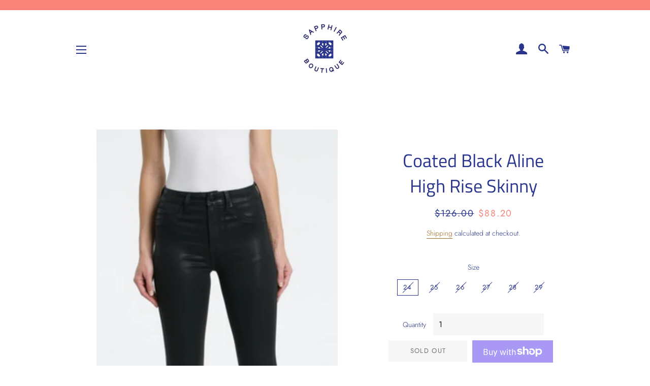

--- FILE ---
content_type: text/html; charset=utf-8
request_url: https://sapphireboutiquecharleston.com/products/coated-black-aline-high-rise-skinny
body_size: 17377
content:
<!doctype html>
<html class="no-js" lang="en">
<head>

  <!-- Basic page needs ================================================== -->
  <meta charset="utf-8">
  <meta http-equiv="X-UA-Compatible" content="IE=edge,chrome=1">

  
    <link rel="shortcut icon" href="//sapphireboutiquecharleston.com/cdn/shop/files/Sapphire_logo_32x32.JPG?v=1615923776" type="image/png" />
  

  <!-- Title and description ================================================== -->
  <title>
  Coated Black Aline High Rise Skinny &ndash; Sapphire Boutique
  </title>

  
  <meta name="description" content="The Aline is a high rise skinny jean. This style in Coated Black is a coated denim. Rise: 10 1/2&quot; |  Inseam: 27 1/2&quot;All measurements taken from a size 26 68% Cotton / 11% Rayon / 18% Polyester / 3% SpandexWash cold">
  

  <!-- Helpers ================================================== -->
  <!-- /snippets/social-meta-tags.liquid -->




<meta property="og:site_name" content="Sapphire Boutique">
<meta property="og:url" content="https://sapphireboutiquecharleston.com/products/coated-black-aline-high-rise-skinny">
<meta property="og:title" content="Coated Black Aline High Rise Skinny">
<meta property="og:type" content="product">
<meta property="og:description" content="The Aline is a high rise skinny jean. This style in Coated Black is a coated denim. Rise: 10 1/2&quot; |  Inseam: 27 1/2&quot;All measurements taken from a size 26 68% Cotton / 11% Rayon / 18% Polyester / 3% SpandexWash cold">

  <meta property="og:price:amount" content="88.20">
  <meta property="og:price:currency" content="USD">

<meta property="og:image" content="http://sapphireboutiquecharleston.com/cdn/shop/products/ScreenShot2020-09-14at3.21.25PM_1200x1200.png?v=1600111489"><meta property="og:image" content="http://sapphireboutiquecharleston.com/cdn/shop/products/ScreenShot2020-09-14at3.21.33PM_1200x1200.png?v=1600111490"><meta property="og:image" content="http://sapphireboutiquecharleston.com/cdn/shop/products/ScreenShot2020-09-14at3.21.42PM_1200x1200.png?v=1600111490">
<meta property="og:image:secure_url" content="https://sapphireboutiquecharleston.com/cdn/shop/products/ScreenShot2020-09-14at3.21.25PM_1200x1200.png?v=1600111489"><meta property="og:image:secure_url" content="https://sapphireboutiquecharleston.com/cdn/shop/products/ScreenShot2020-09-14at3.21.33PM_1200x1200.png?v=1600111490"><meta property="og:image:secure_url" content="https://sapphireboutiquecharleston.com/cdn/shop/products/ScreenShot2020-09-14at3.21.42PM_1200x1200.png?v=1600111490">


<meta name="twitter:card" content="summary_large_image">
<meta name="twitter:title" content="Coated Black Aline High Rise Skinny">
<meta name="twitter:description" content="The Aline is a high rise skinny jean. This style in Coated Black is a coated denim. Rise: 10 1/2&quot; |  Inseam: 27 1/2&quot;All measurements taken from a size 26 68% Cotton / 11% Rayon / 18% Polyester / 3% SpandexWash cold">

  <link rel="canonical" href="https://sapphireboutiquecharleston.com/products/coated-black-aline-high-rise-skinny">
  <meta name="viewport" content="width=device-width,initial-scale=1,shrink-to-fit=no">
  <meta name="theme-color" content="#f88379">

  <!-- CSS ================================================== -->
  <link href="//sapphireboutiquecharleston.com/cdn/shop/t/4/assets/timber.scss.css?v=51845083580850055071768591062" rel="stylesheet" type="text/css" media="all" />
  <link href="//sapphireboutiquecharleston.com/cdn/shop/t/4/assets/theme.scss.css?v=11836169385345101961768591062" rel="stylesheet" type="text/css" media="all" />

  <!-- Sections ================================================== -->
  <script>
    window.theme = window.theme || {};
    theme.strings = {
      zoomClose: "Close (Esc)",
      zoomPrev: "Previous (Left arrow key)",
      zoomNext: "Next (Right arrow key)",
      moneyFormat: "${{amount}}",
      addressError: "Error looking up that address",
      addressNoResults: "No results for that address",
      addressQueryLimit: "You have exceeded the Google API usage limit. Consider upgrading to a \u003ca href=\"https:\/\/developers.google.com\/maps\/premium\/usage-limits\"\u003ePremium Plan\u003c\/a\u003e.",
      authError: "There was a problem authenticating your Google Maps account.",
      cartEmpty: "Your cart is currently empty.",
      cartCookie: "Enable cookies to use the shopping cart",
      cartSavings: "You're saving [savings]",
      productSlideLabel: "Slide [slide_number] of [slide_max]."
    };
    theme.settings = {
      cartType: "page",
      gridType: null
    };
  </script>

  <script src="//sapphireboutiquecharleston.com/cdn/shop/t/4/assets/jquery-2.2.3.min.js?v=58211863146907186831613674200" type="text/javascript"></script>

  <script src="//sapphireboutiquecharleston.com/cdn/shop/t/4/assets/lazysizes.min.js?v=155223123402716617051613674200" async="async"></script>

  <script src="//sapphireboutiquecharleston.com/cdn/shop/t/4/assets/theme.js?v=36273915776091452291613674213" defer="defer"></script>

  <!-- Header hook for plugins ================================================== -->
  <script>window.performance && window.performance.mark && window.performance.mark('shopify.content_for_header.start');</script><meta id="shopify-digital-wallet" name="shopify-digital-wallet" content="/1621327907/digital_wallets/dialog">
<meta name="shopify-checkout-api-token" content="06630f27bb33c8a10c5bac80e6301771">
<meta id="in-context-paypal-metadata" data-shop-id="1621327907" data-venmo-supported="true" data-environment="production" data-locale="en_US" data-paypal-v4="true" data-currency="USD">
<link rel="alternate" type="application/json+oembed" href="https://sapphireboutiquecharleston.com/products/coated-black-aline-high-rise-skinny.oembed">
<script async="async" src="/checkouts/internal/preloads.js?locale=en-US"></script>
<link rel="preconnect" href="https://shop.app" crossorigin="anonymous">
<script async="async" src="https://shop.app/checkouts/internal/preloads.js?locale=en-US&shop_id=1621327907" crossorigin="anonymous"></script>
<script id="shopify-features" type="application/json">{"accessToken":"06630f27bb33c8a10c5bac80e6301771","betas":["rich-media-storefront-analytics"],"domain":"sapphireboutiquecharleston.com","predictiveSearch":true,"shopId":1621327907,"locale":"en"}</script>
<script>var Shopify = Shopify || {};
Shopify.shop = "sapphire-boutique1.myshopify.com";
Shopify.locale = "en";
Shopify.currency = {"active":"USD","rate":"1.0"};
Shopify.country = "US";
Shopify.theme = {"name":"Brooklyn","id":119864131767,"schema_name":"Brooklyn","schema_version":"17.2.4","theme_store_id":730,"role":"main"};
Shopify.theme.handle = "null";
Shopify.theme.style = {"id":null,"handle":null};
Shopify.cdnHost = "sapphireboutiquecharleston.com/cdn";
Shopify.routes = Shopify.routes || {};
Shopify.routes.root = "/";</script>
<script type="module">!function(o){(o.Shopify=o.Shopify||{}).modules=!0}(window);</script>
<script>!function(o){function n(){var o=[];function n(){o.push(Array.prototype.slice.apply(arguments))}return n.q=o,n}var t=o.Shopify=o.Shopify||{};t.loadFeatures=n(),t.autoloadFeatures=n()}(window);</script>
<script>
  window.ShopifyPay = window.ShopifyPay || {};
  window.ShopifyPay.apiHost = "shop.app\/pay";
  window.ShopifyPay.redirectState = null;
</script>
<script id="shop-js-analytics" type="application/json">{"pageType":"product"}</script>
<script defer="defer" async type="module" src="//sapphireboutiquecharleston.com/cdn/shopifycloud/shop-js/modules/v2/client.init-shop-cart-sync_BT-GjEfc.en.esm.js"></script>
<script defer="defer" async type="module" src="//sapphireboutiquecharleston.com/cdn/shopifycloud/shop-js/modules/v2/chunk.common_D58fp_Oc.esm.js"></script>
<script defer="defer" async type="module" src="//sapphireboutiquecharleston.com/cdn/shopifycloud/shop-js/modules/v2/chunk.modal_xMitdFEc.esm.js"></script>
<script type="module">
  await import("//sapphireboutiquecharleston.com/cdn/shopifycloud/shop-js/modules/v2/client.init-shop-cart-sync_BT-GjEfc.en.esm.js");
await import("//sapphireboutiquecharleston.com/cdn/shopifycloud/shop-js/modules/v2/chunk.common_D58fp_Oc.esm.js");
await import("//sapphireboutiquecharleston.com/cdn/shopifycloud/shop-js/modules/v2/chunk.modal_xMitdFEc.esm.js");

  window.Shopify.SignInWithShop?.initShopCartSync?.({"fedCMEnabled":true,"windoidEnabled":true});

</script>
<script>
  window.Shopify = window.Shopify || {};
  if (!window.Shopify.featureAssets) window.Shopify.featureAssets = {};
  window.Shopify.featureAssets['shop-js'] = {"shop-cart-sync":["modules/v2/client.shop-cart-sync_DZOKe7Ll.en.esm.js","modules/v2/chunk.common_D58fp_Oc.esm.js","modules/v2/chunk.modal_xMitdFEc.esm.js"],"init-fed-cm":["modules/v2/client.init-fed-cm_B6oLuCjv.en.esm.js","modules/v2/chunk.common_D58fp_Oc.esm.js","modules/v2/chunk.modal_xMitdFEc.esm.js"],"shop-cash-offers":["modules/v2/client.shop-cash-offers_D2sdYoxE.en.esm.js","modules/v2/chunk.common_D58fp_Oc.esm.js","modules/v2/chunk.modal_xMitdFEc.esm.js"],"shop-login-button":["modules/v2/client.shop-login-button_QeVjl5Y3.en.esm.js","modules/v2/chunk.common_D58fp_Oc.esm.js","modules/v2/chunk.modal_xMitdFEc.esm.js"],"pay-button":["modules/v2/client.pay-button_DXTOsIq6.en.esm.js","modules/v2/chunk.common_D58fp_Oc.esm.js","modules/v2/chunk.modal_xMitdFEc.esm.js"],"shop-button":["modules/v2/client.shop-button_DQZHx9pm.en.esm.js","modules/v2/chunk.common_D58fp_Oc.esm.js","modules/v2/chunk.modal_xMitdFEc.esm.js"],"avatar":["modules/v2/client.avatar_BTnouDA3.en.esm.js"],"init-windoid":["modules/v2/client.init-windoid_CR1B-cfM.en.esm.js","modules/v2/chunk.common_D58fp_Oc.esm.js","modules/v2/chunk.modal_xMitdFEc.esm.js"],"init-shop-for-new-customer-accounts":["modules/v2/client.init-shop-for-new-customer-accounts_C_vY_xzh.en.esm.js","modules/v2/client.shop-login-button_QeVjl5Y3.en.esm.js","modules/v2/chunk.common_D58fp_Oc.esm.js","modules/v2/chunk.modal_xMitdFEc.esm.js"],"init-shop-email-lookup-coordinator":["modules/v2/client.init-shop-email-lookup-coordinator_BI7n9ZSv.en.esm.js","modules/v2/chunk.common_D58fp_Oc.esm.js","modules/v2/chunk.modal_xMitdFEc.esm.js"],"init-shop-cart-sync":["modules/v2/client.init-shop-cart-sync_BT-GjEfc.en.esm.js","modules/v2/chunk.common_D58fp_Oc.esm.js","modules/v2/chunk.modal_xMitdFEc.esm.js"],"shop-toast-manager":["modules/v2/client.shop-toast-manager_DiYdP3xc.en.esm.js","modules/v2/chunk.common_D58fp_Oc.esm.js","modules/v2/chunk.modal_xMitdFEc.esm.js"],"init-customer-accounts":["modules/v2/client.init-customer-accounts_D9ZNqS-Q.en.esm.js","modules/v2/client.shop-login-button_QeVjl5Y3.en.esm.js","modules/v2/chunk.common_D58fp_Oc.esm.js","modules/v2/chunk.modal_xMitdFEc.esm.js"],"init-customer-accounts-sign-up":["modules/v2/client.init-customer-accounts-sign-up_iGw4briv.en.esm.js","modules/v2/client.shop-login-button_QeVjl5Y3.en.esm.js","modules/v2/chunk.common_D58fp_Oc.esm.js","modules/v2/chunk.modal_xMitdFEc.esm.js"],"shop-follow-button":["modules/v2/client.shop-follow-button_CqMgW2wH.en.esm.js","modules/v2/chunk.common_D58fp_Oc.esm.js","modules/v2/chunk.modal_xMitdFEc.esm.js"],"checkout-modal":["modules/v2/client.checkout-modal_xHeaAweL.en.esm.js","modules/v2/chunk.common_D58fp_Oc.esm.js","modules/v2/chunk.modal_xMitdFEc.esm.js"],"shop-login":["modules/v2/client.shop-login_D91U-Q7h.en.esm.js","modules/v2/chunk.common_D58fp_Oc.esm.js","modules/v2/chunk.modal_xMitdFEc.esm.js"],"lead-capture":["modules/v2/client.lead-capture_BJmE1dJe.en.esm.js","modules/v2/chunk.common_D58fp_Oc.esm.js","modules/v2/chunk.modal_xMitdFEc.esm.js"],"payment-terms":["modules/v2/client.payment-terms_Ci9AEqFq.en.esm.js","modules/v2/chunk.common_D58fp_Oc.esm.js","modules/v2/chunk.modal_xMitdFEc.esm.js"]};
</script>
<script id="__st">var __st={"a":1621327907,"offset":-18000,"reqid":"03f1a0cf-4783-4e55-a5f1-0475487eb00d-1769219492","pageurl":"sapphireboutiquecharleston.com\/products\/coated-black-aline-high-rise-skinny","u":"83ba4543aeef","p":"product","rtyp":"product","rid":4784235577387};</script>
<script>window.ShopifyPaypalV4VisibilityTracking = true;</script>
<script id="captcha-bootstrap">!function(){'use strict';const t='contact',e='account',n='new_comment',o=[[t,t],['blogs',n],['comments',n],[t,'customer']],c=[[e,'customer_login'],[e,'guest_login'],[e,'recover_customer_password'],[e,'create_customer']],r=t=>t.map((([t,e])=>`form[action*='/${t}']:not([data-nocaptcha='true']) input[name='form_type'][value='${e}']`)).join(','),a=t=>()=>t?[...document.querySelectorAll(t)].map((t=>t.form)):[];function s(){const t=[...o],e=r(t);return a(e)}const i='password',u='form_key',d=['recaptcha-v3-token','g-recaptcha-response','h-captcha-response',i],f=()=>{try{return window.sessionStorage}catch{return}},m='__shopify_v',_=t=>t.elements[u];function p(t,e,n=!1){try{const o=window.sessionStorage,c=JSON.parse(o.getItem(e)),{data:r}=function(t){const{data:e,action:n}=t;return t[m]||n?{data:e,action:n}:{data:t,action:n}}(c);for(const[e,n]of Object.entries(r))t.elements[e]&&(t.elements[e].value=n);n&&o.removeItem(e)}catch(o){console.error('form repopulation failed',{error:o})}}const l='form_type',E='cptcha';function T(t){t.dataset[E]=!0}const w=window,h=w.document,L='Shopify',v='ce_forms',y='captcha';let A=!1;((t,e)=>{const n=(g='f06e6c50-85a8-45c8-87d0-21a2b65856fe',I='https://cdn.shopify.com/shopifycloud/storefront-forms-hcaptcha/ce_storefront_forms_captcha_hcaptcha.v1.5.2.iife.js',D={infoText:'Protected by hCaptcha',privacyText:'Privacy',termsText:'Terms'},(t,e,n)=>{const o=w[L][v],c=o.bindForm;if(c)return c(t,g,e,D).then(n);var r;o.q.push([[t,g,e,D],n]),r=I,A||(h.body.append(Object.assign(h.createElement('script'),{id:'captcha-provider',async:!0,src:r})),A=!0)});var g,I,D;w[L]=w[L]||{},w[L][v]=w[L][v]||{},w[L][v].q=[],w[L][y]=w[L][y]||{},w[L][y].protect=function(t,e){n(t,void 0,e),T(t)},Object.freeze(w[L][y]),function(t,e,n,w,h,L){const[v,y,A,g]=function(t,e,n){const i=e?o:[],u=t?c:[],d=[...i,...u],f=r(d),m=r(i),_=r(d.filter((([t,e])=>n.includes(e))));return[a(f),a(m),a(_),s()]}(w,h,L),I=t=>{const e=t.target;return e instanceof HTMLFormElement?e:e&&e.form},D=t=>v().includes(t);t.addEventListener('submit',(t=>{const e=I(t);if(!e)return;const n=D(e)&&!e.dataset.hcaptchaBound&&!e.dataset.recaptchaBound,o=_(e),c=g().includes(e)&&(!o||!o.value);(n||c)&&t.preventDefault(),c&&!n&&(function(t){try{if(!f())return;!function(t){const e=f();if(!e)return;const n=_(t);if(!n)return;const o=n.value;o&&e.removeItem(o)}(t);const e=Array.from(Array(32),(()=>Math.random().toString(36)[2])).join('');!function(t,e){_(t)||t.append(Object.assign(document.createElement('input'),{type:'hidden',name:u})),t.elements[u].value=e}(t,e),function(t,e){const n=f();if(!n)return;const o=[...t.querySelectorAll(`input[type='${i}']`)].map((({name:t})=>t)),c=[...d,...o],r={};for(const[a,s]of new FormData(t).entries())c.includes(a)||(r[a]=s);n.setItem(e,JSON.stringify({[m]:1,action:t.action,data:r}))}(t,e)}catch(e){console.error('failed to persist form',e)}}(e),e.submit())}));const S=(t,e)=>{t&&!t.dataset[E]&&(n(t,e.some((e=>e===t))),T(t))};for(const o of['focusin','change'])t.addEventListener(o,(t=>{const e=I(t);D(e)&&S(e,y())}));const B=e.get('form_key'),M=e.get(l),P=B&&M;t.addEventListener('DOMContentLoaded',(()=>{const t=y();if(P)for(const e of t)e.elements[l].value===M&&p(e,B);[...new Set([...A(),...v().filter((t=>'true'===t.dataset.shopifyCaptcha))])].forEach((e=>S(e,t)))}))}(h,new URLSearchParams(w.location.search),n,t,e,['guest_login'])})(!0,!0)}();</script>
<script integrity="sha256-4kQ18oKyAcykRKYeNunJcIwy7WH5gtpwJnB7kiuLZ1E=" data-source-attribution="shopify.loadfeatures" defer="defer" src="//sapphireboutiquecharleston.com/cdn/shopifycloud/storefront/assets/storefront/load_feature-a0a9edcb.js" crossorigin="anonymous"></script>
<script crossorigin="anonymous" defer="defer" src="//sapphireboutiquecharleston.com/cdn/shopifycloud/storefront/assets/shopify_pay/storefront-65b4c6d7.js?v=20250812"></script>
<script data-source-attribution="shopify.dynamic_checkout.dynamic.init">var Shopify=Shopify||{};Shopify.PaymentButton=Shopify.PaymentButton||{isStorefrontPortableWallets:!0,init:function(){window.Shopify.PaymentButton.init=function(){};var t=document.createElement("script");t.src="https://sapphireboutiquecharleston.com/cdn/shopifycloud/portable-wallets/latest/portable-wallets.en.js",t.type="module",document.head.appendChild(t)}};
</script>
<script data-source-attribution="shopify.dynamic_checkout.buyer_consent">
  function portableWalletsHideBuyerConsent(e){var t=document.getElementById("shopify-buyer-consent"),n=document.getElementById("shopify-subscription-policy-button");t&&n&&(t.classList.add("hidden"),t.setAttribute("aria-hidden","true"),n.removeEventListener("click",e))}function portableWalletsShowBuyerConsent(e){var t=document.getElementById("shopify-buyer-consent"),n=document.getElementById("shopify-subscription-policy-button");t&&n&&(t.classList.remove("hidden"),t.removeAttribute("aria-hidden"),n.addEventListener("click",e))}window.Shopify?.PaymentButton&&(window.Shopify.PaymentButton.hideBuyerConsent=portableWalletsHideBuyerConsent,window.Shopify.PaymentButton.showBuyerConsent=portableWalletsShowBuyerConsent);
</script>
<script>
  function portableWalletsCleanup(e){e&&e.src&&console.error("Failed to load portable wallets script "+e.src);var t=document.querySelectorAll("shopify-accelerated-checkout .shopify-payment-button__skeleton, shopify-accelerated-checkout-cart .wallet-cart-button__skeleton"),e=document.getElementById("shopify-buyer-consent");for(let e=0;e<t.length;e++)t[e].remove();e&&e.remove()}function portableWalletsNotLoadedAsModule(e){e instanceof ErrorEvent&&"string"==typeof e.message&&e.message.includes("import.meta")&&"string"==typeof e.filename&&e.filename.includes("portable-wallets")&&(window.removeEventListener("error",portableWalletsNotLoadedAsModule),window.Shopify.PaymentButton.failedToLoad=e,"loading"===document.readyState?document.addEventListener("DOMContentLoaded",window.Shopify.PaymentButton.init):window.Shopify.PaymentButton.init())}window.addEventListener("error",portableWalletsNotLoadedAsModule);
</script>

<script type="module" src="https://sapphireboutiquecharleston.com/cdn/shopifycloud/portable-wallets/latest/portable-wallets.en.js" onError="portableWalletsCleanup(this)" crossorigin="anonymous"></script>
<script nomodule>
  document.addEventListener("DOMContentLoaded", portableWalletsCleanup);
</script>

<link id="shopify-accelerated-checkout-styles" rel="stylesheet" media="screen" href="https://sapphireboutiquecharleston.com/cdn/shopifycloud/portable-wallets/latest/accelerated-checkout-backwards-compat.css" crossorigin="anonymous">
<style id="shopify-accelerated-checkout-cart">
        #shopify-buyer-consent {
  margin-top: 1em;
  display: inline-block;
  width: 100%;
}

#shopify-buyer-consent.hidden {
  display: none;
}

#shopify-subscription-policy-button {
  background: none;
  border: none;
  padding: 0;
  text-decoration: underline;
  font-size: inherit;
  cursor: pointer;
}

#shopify-subscription-policy-button::before {
  box-shadow: none;
}

      </style>

<script>window.performance && window.performance.mark && window.performance.mark('shopify.content_for_header.end');</script>

  <script src="//sapphireboutiquecharleston.com/cdn/shop/t/4/assets/modernizr.min.js?v=21391054748206432451613674201" type="text/javascript"></script>

  
  

<link href="https://monorail-edge.shopifysvc.com" rel="dns-prefetch">
<script>(function(){if ("sendBeacon" in navigator && "performance" in window) {try {var session_token_from_headers = performance.getEntriesByType('navigation')[0].serverTiming.find(x => x.name == '_s').description;} catch {var session_token_from_headers = undefined;}var session_cookie_matches = document.cookie.match(/_shopify_s=([^;]*)/);var session_token_from_cookie = session_cookie_matches && session_cookie_matches.length === 2 ? session_cookie_matches[1] : "";var session_token = session_token_from_headers || session_token_from_cookie || "";function handle_abandonment_event(e) {var entries = performance.getEntries().filter(function(entry) {return /monorail-edge.shopifysvc.com/.test(entry.name);});if (!window.abandonment_tracked && entries.length === 0) {window.abandonment_tracked = true;var currentMs = Date.now();var navigation_start = performance.timing.navigationStart;var payload = {shop_id: 1621327907,url: window.location.href,navigation_start,duration: currentMs - navigation_start,session_token,page_type: "product"};window.navigator.sendBeacon("https://monorail-edge.shopifysvc.com/v1/produce", JSON.stringify({schema_id: "online_store_buyer_site_abandonment/1.1",payload: payload,metadata: {event_created_at_ms: currentMs,event_sent_at_ms: currentMs}}));}}window.addEventListener('pagehide', handle_abandonment_event);}}());</script>
<script id="web-pixels-manager-setup">(function e(e,d,r,n,o){if(void 0===o&&(o={}),!Boolean(null===(a=null===(i=window.Shopify)||void 0===i?void 0:i.analytics)||void 0===a?void 0:a.replayQueue)){var i,a;window.Shopify=window.Shopify||{};var t=window.Shopify;t.analytics=t.analytics||{};var s=t.analytics;s.replayQueue=[],s.publish=function(e,d,r){return s.replayQueue.push([e,d,r]),!0};try{self.performance.mark("wpm:start")}catch(e){}var l=function(){var e={modern:/Edge?\/(1{2}[4-9]|1[2-9]\d|[2-9]\d{2}|\d{4,})\.\d+(\.\d+|)|Firefox\/(1{2}[4-9]|1[2-9]\d|[2-9]\d{2}|\d{4,})\.\d+(\.\d+|)|Chrom(ium|e)\/(9{2}|\d{3,})\.\d+(\.\d+|)|(Maci|X1{2}).+ Version\/(15\.\d+|(1[6-9]|[2-9]\d|\d{3,})\.\d+)([,.]\d+|)( \(\w+\)|)( Mobile\/\w+|) Safari\/|Chrome.+OPR\/(9{2}|\d{3,})\.\d+\.\d+|(CPU[ +]OS|iPhone[ +]OS|CPU[ +]iPhone|CPU IPhone OS|CPU iPad OS)[ +]+(15[._]\d+|(1[6-9]|[2-9]\d|\d{3,})[._]\d+)([._]\d+|)|Android:?[ /-](13[3-9]|1[4-9]\d|[2-9]\d{2}|\d{4,})(\.\d+|)(\.\d+|)|Android.+Firefox\/(13[5-9]|1[4-9]\d|[2-9]\d{2}|\d{4,})\.\d+(\.\d+|)|Android.+Chrom(ium|e)\/(13[3-9]|1[4-9]\d|[2-9]\d{2}|\d{4,})\.\d+(\.\d+|)|SamsungBrowser\/([2-9]\d|\d{3,})\.\d+/,legacy:/Edge?\/(1[6-9]|[2-9]\d|\d{3,})\.\d+(\.\d+|)|Firefox\/(5[4-9]|[6-9]\d|\d{3,})\.\d+(\.\d+|)|Chrom(ium|e)\/(5[1-9]|[6-9]\d|\d{3,})\.\d+(\.\d+|)([\d.]+$|.*Safari\/(?![\d.]+ Edge\/[\d.]+$))|(Maci|X1{2}).+ Version\/(10\.\d+|(1[1-9]|[2-9]\d|\d{3,})\.\d+)([,.]\d+|)( \(\w+\)|)( Mobile\/\w+|) Safari\/|Chrome.+OPR\/(3[89]|[4-9]\d|\d{3,})\.\d+\.\d+|(CPU[ +]OS|iPhone[ +]OS|CPU[ +]iPhone|CPU IPhone OS|CPU iPad OS)[ +]+(10[._]\d+|(1[1-9]|[2-9]\d|\d{3,})[._]\d+)([._]\d+|)|Android:?[ /-](13[3-9]|1[4-9]\d|[2-9]\d{2}|\d{4,})(\.\d+|)(\.\d+|)|Mobile Safari.+OPR\/([89]\d|\d{3,})\.\d+\.\d+|Android.+Firefox\/(13[5-9]|1[4-9]\d|[2-9]\d{2}|\d{4,})\.\d+(\.\d+|)|Android.+Chrom(ium|e)\/(13[3-9]|1[4-9]\d|[2-9]\d{2}|\d{4,})\.\d+(\.\d+|)|Android.+(UC? ?Browser|UCWEB|U3)[ /]?(15\.([5-9]|\d{2,})|(1[6-9]|[2-9]\d|\d{3,})\.\d+)\.\d+|SamsungBrowser\/(5\.\d+|([6-9]|\d{2,})\.\d+)|Android.+MQ{2}Browser\/(14(\.(9|\d{2,})|)|(1[5-9]|[2-9]\d|\d{3,})(\.\d+|))(\.\d+|)|K[Aa][Ii]OS\/(3\.\d+|([4-9]|\d{2,})\.\d+)(\.\d+|)/},d=e.modern,r=e.legacy,n=navigator.userAgent;return n.match(d)?"modern":n.match(r)?"legacy":"unknown"}(),u="modern"===l?"modern":"legacy",c=(null!=n?n:{modern:"",legacy:""})[u],f=function(e){return[e.baseUrl,"/wpm","/b",e.hashVersion,"modern"===e.buildTarget?"m":"l",".js"].join("")}({baseUrl:d,hashVersion:r,buildTarget:u}),m=function(e){var d=e.version,r=e.bundleTarget,n=e.surface,o=e.pageUrl,i=e.monorailEndpoint;return{emit:function(e){var a=e.status,t=e.errorMsg,s=(new Date).getTime(),l=JSON.stringify({metadata:{event_sent_at_ms:s},events:[{schema_id:"web_pixels_manager_load/3.1",payload:{version:d,bundle_target:r,page_url:o,status:a,surface:n,error_msg:t},metadata:{event_created_at_ms:s}}]});if(!i)return console&&console.warn&&console.warn("[Web Pixels Manager] No Monorail endpoint provided, skipping logging."),!1;try{return self.navigator.sendBeacon.bind(self.navigator)(i,l)}catch(e){}var u=new XMLHttpRequest;try{return u.open("POST",i,!0),u.setRequestHeader("Content-Type","text/plain"),u.send(l),!0}catch(e){return console&&console.warn&&console.warn("[Web Pixels Manager] Got an unhandled error while logging to Monorail."),!1}}}}({version:r,bundleTarget:l,surface:e.surface,pageUrl:self.location.href,monorailEndpoint:e.monorailEndpoint});try{o.browserTarget=l,function(e){var d=e.src,r=e.async,n=void 0===r||r,o=e.onload,i=e.onerror,a=e.sri,t=e.scriptDataAttributes,s=void 0===t?{}:t,l=document.createElement("script"),u=document.querySelector("head"),c=document.querySelector("body");if(l.async=n,l.src=d,a&&(l.integrity=a,l.crossOrigin="anonymous"),s)for(var f in s)if(Object.prototype.hasOwnProperty.call(s,f))try{l.dataset[f]=s[f]}catch(e){}if(o&&l.addEventListener("load",o),i&&l.addEventListener("error",i),u)u.appendChild(l);else{if(!c)throw new Error("Did not find a head or body element to append the script");c.appendChild(l)}}({src:f,async:!0,onload:function(){if(!function(){var e,d;return Boolean(null===(d=null===(e=window.Shopify)||void 0===e?void 0:e.analytics)||void 0===d?void 0:d.initialized)}()){var d=window.webPixelsManager.init(e)||void 0;if(d){var r=window.Shopify.analytics;r.replayQueue.forEach((function(e){var r=e[0],n=e[1],o=e[2];d.publishCustomEvent(r,n,o)})),r.replayQueue=[],r.publish=d.publishCustomEvent,r.visitor=d.visitor,r.initialized=!0}}},onerror:function(){return m.emit({status:"failed",errorMsg:"".concat(f," has failed to load")})},sri:function(e){var d=/^sha384-[A-Za-z0-9+/=]+$/;return"string"==typeof e&&d.test(e)}(c)?c:"",scriptDataAttributes:o}),m.emit({status:"loading"})}catch(e){m.emit({status:"failed",errorMsg:(null==e?void 0:e.message)||"Unknown error"})}}})({shopId: 1621327907,storefrontBaseUrl: "https://sapphireboutiquecharleston.com",extensionsBaseUrl: "https://extensions.shopifycdn.com/cdn/shopifycloud/web-pixels-manager",monorailEndpoint: "https://monorail-edge.shopifysvc.com/unstable/produce_batch",surface: "storefront-renderer",enabledBetaFlags: ["2dca8a86"],webPixelsConfigList: [{"id":"155681019","configuration":"{\"pixel_id\":\"708853746420083\",\"pixel_type\":\"facebook_pixel\",\"metaapp_system_user_token\":\"-\"}","eventPayloadVersion":"v1","runtimeContext":"OPEN","scriptVersion":"ca16bc87fe92b6042fbaa3acc2fbdaa6","type":"APP","apiClientId":2329312,"privacyPurposes":["ANALYTICS","MARKETING","SALE_OF_DATA"],"dataSharingAdjustments":{"protectedCustomerApprovalScopes":["read_customer_address","read_customer_email","read_customer_name","read_customer_personal_data","read_customer_phone"]}},{"id":"shopify-app-pixel","configuration":"{}","eventPayloadVersion":"v1","runtimeContext":"STRICT","scriptVersion":"0450","apiClientId":"shopify-pixel","type":"APP","privacyPurposes":["ANALYTICS","MARKETING"]},{"id":"shopify-custom-pixel","eventPayloadVersion":"v1","runtimeContext":"LAX","scriptVersion":"0450","apiClientId":"shopify-pixel","type":"CUSTOM","privacyPurposes":["ANALYTICS","MARKETING"]}],isMerchantRequest: false,initData: {"shop":{"name":"Sapphire Boutique","paymentSettings":{"currencyCode":"USD"},"myshopifyDomain":"sapphire-boutique1.myshopify.com","countryCode":"US","storefrontUrl":"https:\/\/sapphireboutiquecharleston.com"},"customer":null,"cart":null,"checkout":null,"productVariants":[{"price":{"amount":88.2,"currencyCode":"USD"},"product":{"title":"Coated Black Aline High Rise Skinny","vendor":"Pistola","id":"4784235577387","untranslatedTitle":"Coated Black Aline High Rise Skinny","url":"\/products\/coated-black-aline-high-rise-skinny","type":"Jeans"},"id":"32465991335979","image":{"src":"\/\/sapphireboutiquecharleston.com\/cdn\/shop\/products\/ScreenShot2020-09-14at3.21.25PM.png?v=1600111489"},"sku":"","title":"24","untranslatedTitle":"24"},{"price":{"amount":126.0,"currencyCode":"USD"},"product":{"title":"Coated Black Aline High Rise Skinny","vendor":"Pistola","id":"4784235577387","untranslatedTitle":"Coated Black Aline High Rise Skinny","url":"\/products\/coated-black-aline-high-rise-skinny","type":"Jeans"},"id":"32465991368747","image":{"src":"\/\/sapphireboutiquecharleston.com\/cdn\/shop\/products\/ScreenShot2020-09-14at3.21.25PM.png?v=1600111489"},"sku":"","title":"25","untranslatedTitle":"25"},{"price":{"amount":100.8,"currencyCode":"USD"},"product":{"title":"Coated Black Aline High Rise Skinny","vendor":"Pistola","id":"4784235577387","untranslatedTitle":"Coated Black Aline High Rise Skinny","url":"\/products\/coated-black-aline-high-rise-skinny","type":"Jeans"},"id":"32465991401515","image":{"src":"\/\/sapphireboutiquecharleston.com\/cdn\/shop\/products\/ScreenShot2020-09-14at3.21.25PM.png?v=1600111489"},"sku":"","title":"26","untranslatedTitle":"26"},{"price":{"amount":126.0,"currencyCode":"USD"},"product":{"title":"Coated Black Aline High Rise Skinny","vendor":"Pistola","id":"4784235577387","untranslatedTitle":"Coated Black Aline High Rise Skinny","url":"\/products\/coated-black-aline-high-rise-skinny","type":"Jeans"},"id":"32465991434283","image":{"src":"\/\/sapphireboutiquecharleston.com\/cdn\/shop\/products\/ScreenShot2020-09-14at3.21.25PM.png?v=1600111489"},"sku":"","title":"27","untranslatedTitle":"27"},{"price":{"amount":126.0,"currencyCode":"USD"},"product":{"title":"Coated Black Aline High Rise Skinny","vendor":"Pistola","id":"4784235577387","untranslatedTitle":"Coated Black Aline High Rise Skinny","url":"\/products\/coated-black-aline-high-rise-skinny","type":"Jeans"},"id":"32465991467051","image":{"src":"\/\/sapphireboutiquecharleston.com\/cdn\/shop\/products\/ScreenShot2020-09-14at3.21.25PM.png?v=1600111489"},"sku":"","title":"28","untranslatedTitle":"28"},{"price":{"amount":126.0,"currencyCode":"USD"},"product":{"title":"Coated Black Aline High Rise Skinny","vendor":"Pistola","id":"4784235577387","untranslatedTitle":"Coated Black Aline High Rise Skinny","url":"\/products\/coated-black-aline-high-rise-skinny","type":"Jeans"},"id":"32465991499819","image":{"src":"\/\/sapphireboutiquecharleston.com\/cdn\/shop\/products\/ScreenShot2020-09-14at3.21.25PM.png?v=1600111489"},"sku":"","title":"29","untranslatedTitle":"29"}],"purchasingCompany":null},},"https://sapphireboutiquecharleston.com/cdn","fcfee988w5aeb613cpc8e4bc33m6693e112",{"modern":"","legacy":""},{"shopId":"1621327907","storefrontBaseUrl":"https:\/\/sapphireboutiquecharleston.com","extensionBaseUrl":"https:\/\/extensions.shopifycdn.com\/cdn\/shopifycloud\/web-pixels-manager","surface":"storefront-renderer","enabledBetaFlags":"[\"2dca8a86\"]","isMerchantRequest":"false","hashVersion":"fcfee988w5aeb613cpc8e4bc33m6693e112","publish":"custom","events":"[[\"page_viewed\",{}],[\"product_viewed\",{\"productVariant\":{\"price\":{\"amount\":88.2,\"currencyCode\":\"USD\"},\"product\":{\"title\":\"Coated Black Aline High Rise Skinny\",\"vendor\":\"Pistola\",\"id\":\"4784235577387\",\"untranslatedTitle\":\"Coated Black Aline High Rise Skinny\",\"url\":\"\/products\/coated-black-aline-high-rise-skinny\",\"type\":\"Jeans\"},\"id\":\"32465991335979\",\"image\":{\"src\":\"\/\/sapphireboutiquecharleston.com\/cdn\/shop\/products\/ScreenShot2020-09-14at3.21.25PM.png?v=1600111489\"},\"sku\":\"\",\"title\":\"24\",\"untranslatedTitle\":\"24\"}}]]"});</script><script>
  window.ShopifyAnalytics = window.ShopifyAnalytics || {};
  window.ShopifyAnalytics.meta = window.ShopifyAnalytics.meta || {};
  window.ShopifyAnalytics.meta.currency = 'USD';
  var meta = {"product":{"id":4784235577387,"gid":"gid:\/\/shopify\/Product\/4784235577387","vendor":"Pistola","type":"Jeans","handle":"coated-black-aline-high-rise-skinny","variants":[{"id":32465991335979,"price":8820,"name":"Coated Black Aline High Rise Skinny - 24","public_title":"24","sku":""},{"id":32465991368747,"price":12600,"name":"Coated Black Aline High Rise Skinny - 25","public_title":"25","sku":""},{"id":32465991401515,"price":10080,"name":"Coated Black Aline High Rise Skinny - 26","public_title":"26","sku":""},{"id":32465991434283,"price":12600,"name":"Coated Black Aline High Rise Skinny - 27","public_title":"27","sku":""},{"id":32465991467051,"price":12600,"name":"Coated Black Aline High Rise Skinny - 28","public_title":"28","sku":""},{"id":32465991499819,"price":12600,"name":"Coated Black Aline High Rise Skinny - 29","public_title":"29","sku":""}],"remote":false},"page":{"pageType":"product","resourceType":"product","resourceId":4784235577387,"requestId":"03f1a0cf-4783-4e55-a5f1-0475487eb00d-1769219492"}};
  for (var attr in meta) {
    window.ShopifyAnalytics.meta[attr] = meta[attr];
  }
</script>
<script class="analytics">
  (function () {
    var customDocumentWrite = function(content) {
      var jquery = null;

      if (window.jQuery) {
        jquery = window.jQuery;
      } else if (window.Checkout && window.Checkout.$) {
        jquery = window.Checkout.$;
      }

      if (jquery) {
        jquery('body').append(content);
      }
    };

    var hasLoggedConversion = function(token) {
      if (token) {
        return document.cookie.indexOf('loggedConversion=' + token) !== -1;
      }
      return false;
    }

    var setCookieIfConversion = function(token) {
      if (token) {
        var twoMonthsFromNow = new Date(Date.now());
        twoMonthsFromNow.setMonth(twoMonthsFromNow.getMonth() + 2);

        document.cookie = 'loggedConversion=' + token + '; expires=' + twoMonthsFromNow;
      }
    }

    var trekkie = window.ShopifyAnalytics.lib = window.trekkie = window.trekkie || [];
    if (trekkie.integrations) {
      return;
    }
    trekkie.methods = [
      'identify',
      'page',
      'ready',
      'track',
      'trackForm',
      'trackLink'
    ];
    trekkie.factory = function(method) {
      return function() {
        var args = Array.prototype.slice.call(arguments);
        args.unshift(method);
        trekkie.push(args);
        return trekkie;
      };
    };
    for (var i = 0; i < trekkie.methods.length; i++) {
      var key = trekkie.methods[i];
      trekkie[key] = trekkie.factory(key);
    }
    trekkie.load = function(config) {
      trekkie.config = config || {};
      trekkie.config.initialDocumentCookie = document.cookie;
      var first = document.getElementsByTagName('script')[0];
      var script = document.createElement('script');
      script.type = 'text/javascript';
      script.onerror = function(e) {
        var scriptFallback = document.createElement('script');
        scriptFallback.type = 'text/javascript';
        scriptFallback.onerror = function(error) {
                var Monorail = {
      produce: function produce(monorailDomain, schemaId, payload) {
        var currentMs = new Date().getTime();
        var event = {
          schema_id: schemaId,
          payload: payload,
          metadata: {
            event_created_at_ms: currentMs,
            event_sent_at_ms: currentMs
          }
        };
        return Monorail.sendRequest("https://" + monorailDomain + "/v1/produce", JSON.stringify(event));
      },
      sendRequest: function sendRequest(endpointUrl, payload) {
        // Try the sendBeacon API
        if (window && window.navigator && typeof window.navigator.sendBeacon === 'function' && typeof window.Blob === 'function' && !Monorail.isIos12()) {
          var blobData = new window.Blob([payload], {
            type: 'text/plain'
          });

          if (window.navigator.sendBeacon(endpointUrl, blobData)) {
            return true;
          } // sendBeacon was not successful

        } // XHR beacon

        var xhr = new XMLHttpRequest();

        try {
          xhr.open('POST', endpointUrl);
          xhr.setRequestHeader('Content-Type', 'text/plain');
          xhr.send(payload);
        } catch (e) {
          console.log(e);
        }

        return false;
      },
      isIos12: function isIos12() {
        return window.navigator.userAgent.lastIndexOf('iPhone; CPU iPhone OS 12_') !== -1 || window.navigator.userAgent.lastIndexOf('iPad; CPU OS 12_') !== -1;
      }
    };
    Monorail.produce('monorail-edge.shopifysvc.com',
      'trekkie_storefront_load_errors/1.1',
      {shop_id: 1621327907,
      theme_id: 119864131767,
      app_name: "storefront",
      context_url: window.location.href,
      source_url: "//sapphireboutiquecharleston.com/cdn/s/trekkie.storefront.8d95595f799fbf7e1d32231b9a28fd43b70c67d3.min.js"});

        };
        scriptFallback.async = true;
        scriptFallback.src = '//sapphireboutiquecharleston.com/cdn/s/trekkie.storefront.8d95595f799fbf7e1d32231b9a28fd43b70c67d3.min.js';
        first.parentNode.insertBefore(scriptFallback, first);
      };
      script.async = true;
      script.src = '//sapphireboutiquecharleston.com/cdn/s/trekkie.storefront.8d95595f799fbf7e1d32231b9a28fd43b70c67d3.min.js';
      first.parentNode.insertBefore(script, first);
    };
    trekkie.load(
      {"Trekkie":{"appName":"storefront","development":false,"defaultAttributes":{"shopId":1621327907,"isMerchantRequest":null,"themeId":119864131767,"themeCityHash":"2446079510474111565","contentLanguage":"en","currency":"USD","eventMetadataId":"fc250a9c-beec-481e-ac89-03af8bada671"},"isServerSideCookieWritingEnabled":true,"monorailRegion":"shop_domain","enabledBetaFlags":["65f19447"]},"Session Attribution":{},"S2S":{"facebookCapiEnabled":false,"source":"trekkie-storefront-renderer","apiClientId":580111}}
    );

    var loaded = false;
    trekkie.ready(function() {
      if (loaded) return;
      loaded = true;

      window.ShopifyAnalytics.lib = window.trekkie;

      var originalDocumentWrite = document.write;
      document.write = customDocumentWrite;
      try { window.ShopifyAnalytics.merchantGoogleAnalytics.call(this); } catch(error) {};
      document.write = originalDocumentWrite;

      window.ShopifyAnalytics.lib.page(null,{"pageType":"product","resourceType":"product","resourceId":4784235577387,"requestId":"03f1a0cf-4783-4e55-a5f1-0475487eb00d-1769219492","shopifyEmitted":true});

      var match = window.location.pathname.match(/checkouts\/(.+)\/(thank_you|post_purchase)/)
      var token = match? match[1]: undefined;
      if (!hasLoggedConversion(token)) {
        setCookieIfConversion(token);
        window.ShopifyAnalytics.lib.track("Viewed Product",{"currency":"USD","variantId":32465991335979,"productId":4784235577387,"productGid":"gid:\/\/shopify\/Product\/4784235577387","name":"Coated Black Aline High Rise Skinny - 24","price":"88.20","sku":"","brand":"Pistola","variant":"24","category":"Jeans","nonInteraction":true,"remote":false},undefined,undefined,{"shopifyEmitted":true});
      window.ShopifyAnalytics.lib.track("monorail:\/\/trekkie_storefront_viewed_product\/1.1",{"currency":"USD","variantId":32465991335979,"productId":4784235577387,"productGid":"gid:\/\/shopify\/Product\/4784235577387","name":"Coated Black Aline High Rise Skinny - 24","price":"88.20","sku":"","brand":"Pistola","variant":"24","category":"Jeans","nonInteraction":true,"remote":false,"referer":"https:\/\/sapphireboutiquecharleston.com\/products\/coated-black-aline-high-rise-skinny"});
      }
    });


        var eventsListenerScript = document.createElement('script');
        eventsListenerScript.async = true;
        eventsListenerScript.src = "//sapphireboutiquecharleston.com/cdn/shopifycloud/storefront/assets/shop_events_listener-3da45d37.js";
        document.getElementsByTagName('head')[0].appendChild(eventsListenerScript);

})();</script>
<script
  defer
  src="https://sapphireboutiquecharleston.com/cdn/shopifycloud/perf-kit/shopify-perf-kit-3.0.4.min.js"
  data-application="storefront-renderer"
  data-shop-id="1621327907"
  data-render-region="gcp-us-central1"
  data-page-type="product"
  data-theme-instance-id="119864131767"
  data-theme-name="Brooklyn"
  data-theme-version="17.2.4"
  data-monorail-region="shop_domain"
  data-resource-timing-sampling-rate="10"
  data-shs="true"
  data-shs-beacon="true"
  data-shs-export-with-fetch="true"
  data-shs-logs-sample-rate="1"
  data-shs-beacon-endpoint="https://sapphireboutiquecharleston.com/api/collect"
></script>
</head>


<body id="coated-black-aline-high-rise-skinny" class="template-product">

  <div id="shopify-section-header" class="shopify-section"><style data-shopify>.header-wrapper .site-nav__link,
  .header-wrapper .site-header__logo a,
  .header-wrapper .site-nav__dropdown-link,
  .header-wrapper .site-nav--has-dropdown > a.nav-focus,
  .header-wrapper .site-nav--has-dropdown.nav-hover > a,
  .header-wrapper .site-nav--has-dropdown:hover > a {
    color: #29358c;
  }

  .header-wrapper .site-header__logo a:hover,
  .header-wrapper .site-header__logo a:focus,
  .header-wrapper .site-nav__link:hover,
  .header-wrapper .site-nav__link:focus,
  .header-wrapper .site-nav--has-dropdown a:hover,
  .header-wrapper .site-nav--has-dropdown > a.nav-focus:hover,
  .header-wrapper .site-nav--has-dropdown > a.nav-focus:focus,
  .header-wrapper .site-nav--has-dropdown .site-nav__link:hover,
  .header-wrapper .site-nav--has-dropdown .site-nav__link:focus,
  .header-wrapper .site-nav--has-dropdown.nav-hover > a:hover,
  .header-wrapper .site-nav__dropdown a:focus {
    color: rgba(41, 53, 140, 0.75);
  }

  .header-wrapper .burger-icon,
  .header-wrapper .site-nav--has-dropdown:hover > a:before,
  .header-wrapper .site-nav--has-dropdown > a.nav-focus:before,
  .header-wrapper .site-nav--has-dropdown.nav-hover > a:before {
    background: #29358c;
  }

  .header-wrapper .site-nav__link:hover .burger-icon {
    background: rgba(41, 53, 140, 0.75);
  }

  .site-header__logo img {
    max-width: 125px;
  }

  @media screen and (max-width: 768px) {
    .site-header__logo img {
      max-width: 100%;
    }
  }</style><div data-section-id="header" data-section-type="header-section" data-template="product">
  <div id="NavDrawer" class="drawer drawer--left">
      <div class="drawer__inner drawer-left__inner">

    

    <ul class="mobile-nav">
      
        

          <li class="mobile-nav__item">
            <a
              href="/"
              class="mobile-nav__link"
              >
                Home
            </a>
          </li>

        
      
        

          <li class="mobile-nav__item">
            <a
              href="/collections/new-arrivals-1"
              class="mobile-nav__link"
              >
                New Arrivals
            </a>
          </li>

        
      
        
          <li class="mobile-nav__item">
            <div class="mobile-nav__has-sublist">
              <a
                href="/collections/all-clothing"
                class="mobile-nav__link"
                id="Label-3"
                >All Clothing</a>
              <div class="mobile-nav__toggle">
                <button type="button" class="mobile-nav__toggle-btn icon-fallback-text" aria-controls="Linklist-3" aria-expanded="false">
                  <span class="icon-fallback-text mobile-nav__toggle-open">
                    <span class="icon icon-plus" aria-hidden="true"></span>
                    <span class="fallback-text">Expand submenu All Clothing</span>
                  </span>
                  <span class="icon-fallback-text mobile-nav__toggle-close">
                    <span class="icon icon-minus" aria-hidden="true"></span>
                    <span class="fallback-text">Collapse submenu All Clothing</span>
                  </span>
                </button>
              </div>
            </div>
            <ul class="mobile-nav__sublist" id="Linklist-3" aria-labelledby="Label-3" role="navigation">
              
              
                
                <li class="mobile-nav__item">
                  <a
                    href="/collections/tops-1"
                    class="mobile-nav__link"
                    >
                      Tops
                  </a>
                </li>
                
              
                
                <li class="mobile-nav__item">
                  <a
                    href="/collections/bottoms-1"
                    class="mobile-nav__link"
                    >
                      Bottoms
                  </a>
                </li>
                
              
                
                <li class="mobile-nav__item">
                  <a
                    href="/collections/dresses-1"
                    class="mobile-nav__link"
                    >
                      Dresses
                  </a>
                </li>
                
              
                
                <li class="mobile-nav__item">
                  <a
                    href="/collections/rompers-jumpsuits-1"
                    class="mobile-nav__link"
                    >
                      Rompers + Jumpsuits
                  </a>
                </li>
                
              
                
                <li class="mobile-nav__item">
                  <a
                    href="/collections/sweaters-1"
                    class="mobile-nav__link"
                    >
                      Sweaters
                  </a>
                </li>
                
              
                
                <li class="mobile-nav__item">
                  <a
                    href="/collections/denim-1"
                    class="mobile-nav__link"
                    >
                      Denim
                  </a>
                </li>
                
              
                
                <li class="mobile-nav__item">
                  <a
                    href="/collections/jackets-1"
                    class="mobile-nav__link"
                    >
                      Jackets
                  </a>
                </li>
                
              
            </ul>
          </li>

          
      
        

          <li class="mobile-nav__item">
            <a
              href="/collections/shoes-1"
              class="mobile-nav__link"
              >
                Shoes
            </a>
          </li>

        
      
        
          <li class="mobile-nav__item">
            <div class="mobile-nav__has-sublist">
              <a
                href="/collections/accessories-1"
                class="mobile-nav__link"
                id="Label-5"
                >Accessories</a>
              <div class="mobile-nav__toggle">
                <button type="button" class="mobile-nav__toggle-btn icon-fallback-text" aria-controls="Linklist-5" aria-expanded="false">
                  <span class="icon-fallback-text mobile-nav__toggle-open">
                    <span class="icon icon-plus" aria-hidden="true"></span>
                    <span class="fallback-text">Expand submenu Accessories</span>
                  </span>
                  <span class="icon-fallback-text mobile-nav__toggle-close">
                    <span class="icon icon-minus" aria-hidden="true"></span>
                    <span class="fallback-text">Collapse submenu Accessories</span>
                  </span>
                </button>
              </div>
            </div>
            <ul class="mobile-nav__sublist" id="Linklist-5" aria-labelledby="Label-5" role="navigation">
              
              
                
                <li class="mobile-nav__item">
                  <a
                    href="/collections/bags-totes"
                    class="mobile-nav__link"
                    >
                      Bags &amp; Totes
                  </a>
                </li>
                
              
                
                <li class="mobile-nav__item">
                  <a
                    href="/collections/jewelry-1"
                    class="mobile-nav__link"
                    >
                      Jewelry
                  </a>
                </li>
                
              
                
                <li class="mobile-nav__item">
                  <a
                    href="/collections/sunglasses-1"
                    class="mobile-nav__link"
                    >
                      Sunglasses
                  </a>
                </li>
                
              
                
                <li class="mobile-nav__item">
                  <a
                    href="/collections/belts-1"
                    class="mobile-nav__link"
                    >
                      Belts
                  </a>
                </li>
                
              
                
                <li class="mobile-nav__item">
                  <a
                    href="/collections/nippies-skin-1"
                    class="mobile-nav__link"
                    >
                      Nippies
                  </a>
                </li>
                
              
            </ul>
          </li>

          
      
        

          <li class="mobile-nav__item">
            <a
              href="/collections/sale"
              class="mobile-nav__link"
              >
                Sale
            </a>
          </li>

        
      
      
      <li class="mobile-nav__spacer"></li>

      
      
        
          <li class="mobile-nav__item mobile-nav__item--secondary">
            <a href="/account/login" id="customer_login_link">Log In</a>
          </li>
          <li class="mobile-nav__item mobile-nav__item--secondary">
            <a href="/account/register" id="customer_register_link">Create Account</a>
          </li>
        
      
      
        <li class="mobile-nav__item mobile-nav__item--secondary"><a href="/search">Search</a></li>
      
        <li class="mobile-nav__item mobile-nav__item--secondary"><a href="/pages/return-policy">Return Policy</a></li>
      
        <li class="mobile-nav__item mobile-nav__item--secondary"><a href="/pages/shipping-policy">Shipping Policy</a></li>
      
        <li class="mobile-nav__item mobile-nav__item--secondary"><a href="/pages/contact-us">Contact Us</a></li>
      
        <li class="mobile-nav__item mobile-nav__item--secondary"><a href="/pages/sizing-chart">Sizing Chart</a></li>
      
    </ul>
    <!-- //mobile-nav -->
  </div>


  </div>
  <div class="header-container drawer__header-container">
    <div class="header-wrapper" data-header-wrapper>
      
        
          <style>
            .announcement-bar {
              background-color: #f88379;
            }

            .announcement-bar--link:hover {
              

              
                
                background-color: #f99c94;
              
            }

            .announcement-bar__message {
              color: #ffffff;
            }
          </style>

          
            <div class="announcement-bar">
          

            <p class="announcement-bar__message"></p>

          
            </div>
          

        
      

      <header class="site-header" role="banner">
        <div class="wrapper">
          <div class="grid--full grid--table">
            <div class="grid__item large--hide large--one-sixth one-quarter">
              <div class="site-nav--open site-nav--mobile">
                <button type="button" class="icon-fallback-text site-nav__link site-nav__link--burger js-drawer-open-button-left" aria-controls="NavDrawer">
                  <span class="burger-icon burger-icon--top"></span>
                  <span class="burger-icon burger-icon--mid"></span>
                  <span class="burger-icon burger-icon--bottom"></span>
                  <span class="fallback-text">Site navigation</span>
                </button>
              </div>
            </div>
            <div class="grid__item large--one-third medium-down--one-half">
              
              
                <div class="h1 site-header__logo large--left" itemscope itemtype="http://schema.org/Organization">
              
                

                <a href="/" itemprop="url" class="site-header__logo-link">
                  
                    <img class="site-header__logo-image" src="//sapphireboutiquecharleston.com/cdn/shop/files/Sapphire_logo_125x.JPG?v=1615923776" srcset="//sapphireboutiquecharleston.com/cdn/shop/files/Sapphire_logo_125x.JPG?v=1615923776 1x, //sapphireboutiquecharleston.com/cdn/shop/files/Sapphire_logo_125x@2x.JPG?v=1615923776 2x" alt="Sapphire Boutique" itemprop="logo">

                    
                  
                </a>
              
                </div>
              
            </div>
            <nav class="grid__item large--two-thirds large--text-right medium-down--hide" role="navigation">
              
              <!-- begin site-nav -->
              <ul class="site-nav" id="AccessibleNav">
                
                  
                    <li class="site-nav__item">
                      <a
                        href="/"
                        class="site-nav__link"
                        data-meganav-type="child"
                        >
                          Home
                      </a>
                    </li>
                  
                
                  
                    <li class="site-nav__item">
                      <a
                        href="/collections/new-arrivals-1"
                        class="site-nav__link"
                        data-meganav-type="child"
                        >
                          New Arrivals
                      </a>
                    </li>
                  
                
                  
                  
                    <li
                      class="site-nav__item site-nav--has-dropdown "
                      aria-haspopup="true"
                      data-meganav-type="parent">
                      <a
                        href="/collections/all-clothing"
                        class="site-nav__link"
                        data-meganav-type="parent"
                        aria-controls="MenuParent-3"
                        aria-expanded="false"
                        >
                          All Clothing
                          <span class="icon icon-arrow-down" aria-hidden="true"></span>
                      </a>
                      <ul
                        id="MenuParent-3"
                        class="site-nav__dropdown "
                        data-meganav-dropdown>
                        
                          
                            <li>
                              <a
                                href="/collections/tops-1"
                                class="site-nav__dropdown-link"
                                data-meganav-type="child"
                                
                                tabindex="-1">
                                  Tops
                              </a>
                            </li>
                          
                        
                          
                            <li>
                              <a
                                href="/collections/bottoms-1"
                                class="site-nav__dropdown-link"
                                data-meganav-type="child"
                                
                                tabindex="-1">
                                  Bottoms
                              </a>
                            </li>
                          
                        
                          
                            <li>
                              <a
                                href="/collections/dresses-1"
                                class="site-nav__dropdown-link"
                                data-meganav-type="child"
                                
                                tabindex="-1">
                                  Dresses
                              </a>
                            </li>
                          
                        
                          
                            <li>
                              <a
                                href="/collections/rompers-jumpsuits-1"
                                class="site-nav__dropdown-link"
                                data-meganav-type="child"
                                
                                tabindex="-1">
                                  Rompers + Jumpsuits
                              </a>
                            </li>
                          
                        
                          
                            <li>
                              <a
                                href="/collections/sweaters-1"
                                class="site-nav__dropdown-link"
                                data-meganav-type="child"
                                
                                tabindex="-1">
                                  Sweaters
                              </a>
                            </li>
                          
                        
                          
                            <li>
                              <a
                                href="/collections/denim-1"
                                class="site-nav__dropdown-link"
                                data-meganav-type="child"
                                
                                tabindex="-1">
                                  Denim
                              </a>
                            </li>
                          
                        
                          
                            <li>
                              <a
                                href="/collections/jackets-1"
                                class="site-nav__dropdown-link"
                                data-meganav-type="child"
                                
                                tabindex="-1">
                                  Jackets
                              </a>
                            </li>
                          
                        
                      </ul>
                    </li>
                  
                
                  
                    <li class="site-nav__item">
                      <a
                        href="/collections/shoes-1"
                        class="site-nav__link"
                        data-meganav-type="child"
                        >
                          Shoes
                      </a>
                    </li>
                  
                
                  
                  
                    <li
                      class="site-nav__item site-nav--has-dropdown "
                      aria-haspopup="true"
                      data-meganav-type="parent">
                      <a
                        href="/collections/accessories-1"
                        class="site-nav__link"
                        data-meganav-type="parent"
                        aria-controls="MenuParent-5"
                        aria-expanded="false"
                        >
                          Accessories
                          <span class="icon icon-arrow-down" aria-hidden="true"></span>
                      </a>
                      <ul
                        id="MenuParent-5"
                        class="site-nav__dropdown "
                        data-meganav-dropdown>
                        
                          
                            <li>
                              <a
                                href="/collections/bags-totes"
                                class="site-nav__dropdown-link"
                                data-meganav-type="child"
                                
                                tabindex="-1">
                                  Bags &amp; Totes
                              </a>
                            </li>
                          
                        
                          
                            <li>
                              <a
                                href="/collections/jewelry-1"
                                class="site-nav__dropdown-link"
                                data-meganav-type="child"
                                
                                tabindex="-1">
                                  Jewelry
                              </a>
                            </li>
                          
                        
                          
                            <li>
                              <a
                                href="/collections/sunglasses-1"
                                class="site-nav__dropdown-link"
                                data-meganav-type="child"
                                
                                tabindex="-1">
                                  Sunglasses
                              </a>
                            </li>
                          
                        
                          
                            <li>
                              <a
                                href="/collections/belts-1"
                                class="site-nav__dropdown-link"
                                data-meganav-type="child"
                                
                                tabindex="-1">
                                  Belts
                              </a>
                            </li>
                          
                        
                          
                            <li>
                              <a
                                href="/collections/nippies-skin-1"
                                class="site-nav__dropdown-link"
                                data-meganav-type="child"
                                
                                tabindex="-1">
                                  Nippies
                              </a>
                            </li>
                          
                        
                      </ul>
                    </li>
                  
                
                  
                    <li class="site-nav__item">
                      <a
                        href="/collections/sale"
                        class="site-nav__link"
                        data-meganav-type="child"
                        >
                          Sale
                      </a>
                    </li>
                  
                

                
                
                  <li class="site-nav__item site-nav__expanded-item site-nav__item--compressed">
                    <a class="site-nav__link site-nav__link--icon" href="/account">
                      <span class="icon-fallback-text">
                        <span class="icon icon-customer" aria-hidden="true"></span>
                        <span class="fallback-text">
                          
                            Log In
                          
                        </span>
                      </span>
                    </a>
                  </li>
                

                
                  
                  
                  <li class="site-nav__item site-nav__item--compressed">
                    <a href="/search" class="site-nav__link site-nav__link--icon js-toggle-search-modal" data-mfp-src="#SearchModal">
                      <span class="icon-fallback-text">
                        <span class="icon icon-search" aria-hidden="true"></span>
                        <span class="fallback-text">Search</span>
                      </span>
                    </a>
                  </li>
                

                <li class="site-nav__item site-nav__item--compressed">
                  <a href="/cart" class="site-nav__link site-nav__link--icon cart-link js-drawer-open-button-right" aria-controls="CartDrawer">
                    <span class="icon-fallback-text">
                      <span class="icon icon-cart" aria-hidden="true"></span>
                      <span class="fallback-text">Cart</span>
                    </span>
                    <span class="cart-link__bubble"></span>
                  </a>
                </li>

              </ul>
              <!-- //site-nav -->
            </nav>
            <div class="grid__item large--hide one-quarter">
              <div class="site-nav--mobile text-right">
                <a href="/cart" class="site-nav__link cart-link js-drawer-open-button-right" aria-controls="CartDrawer">
                  <span class="icon-fallback-text">
                    <span class="icon icon-cart" aria-hidden="true"></span>
                    <span class="fallback-text">Cart</span>
                  </span>
                  <span class="cart-link__bubble"></span>
                </a>
              </div>
            </div>
          </div>

        </div>
      </header>
    </div>
  </div>
</div>




</div>

  <div id="CartDrawer" class="drawer drawer--right drawer--has-fixed-footer">
    <div class="drawer__fixed-header">
      <div class="drawer__header">
        <div class="drawer__title">Your cart</div>
        <div class="drawer__close">
          <button type="button" class="icon-fallback-text drawer__close-button js-drawer-close">
            <span class="icon icon-x" aria-hidden="true"></span>
            <span class="fallback-text">Close Cart</span>
          </button>
        </div>
      </div>
    </div>
    <div class="drawer__inner">
      <div id="CartContainer" class="drawer__cart"></div>
    </div>
  </div>

  <div id="PageContainer" class="page-container">
    <main class="main-content" role="main">
      
        <div class="wrapper">
      
        <!-- /templates/product.liquid -->


<div id="shopify-section-product-template" class="shopify-section"><!-- /templates/product.liquid --><div itemscope itemtype="http://schema.org/Product" id="ProductSection--product-template"
  data-section-id="product-template"
  data-section-type="product-template"
  data-image-zoom-type="true"
  data-enable-history-state="true"
  data-stacked-layout="false"
  >

    <meta itemprop="url" content="https://sapphireboutiquecharleston.com/products/coated-black-aline-high-rise-skinny">
    <meta itemprop="image" content="//sapphireboutiquecharleston.com/cdn/shop/products/ScreenShot2020-09-14at3.21.25PM_grande.png?v=1600111489">

    
    

    
    
<div class="grid product-single">
      <div class="grid__item large--seven-twelfths medium--seven-twelfths text-center">
        <div id="ProductMediaGroup-product-template" class="product-single__media-group-wrapper" data-product-single-media-group-wrapper>
          <div class="product-single__media-group product-single__media-group--single-xr" data-product-single-media-group>
            

<div class="product-single__media-flex-wrapper" data-slick-media-label="Load image into Gallery viewer, Coated Black Aline High Rise Skinny
" data-product-single-media-flex-wrapper>
                <div class="product-single__media-flex">






<div id="ProductMediaWrapper-product-template-7933186113579" class="product-single__media-wrapper "



data-product-single-media-wrapper
data-media-id="product-template-7933186113579"
tabindex="-1">
  
    <style>
  

  @media screen and (min-width: 591px) { 
    .product-single__media-product-template-7933186113579 {
      max-width: 474.5515695067264px;
      max-height: 850px;
    }
    #ProductMediaWrapper-product-template-7933186113579 {
      max-width: 474.5515695067264px;
    }
   } 

  
    
    @media screen and (max-width: 590px) {
      .product-single__media-product-template-7933186113579 {
        max-width: 329.3946188340807px;
      }
      #ProductMediaWrapper-product-template-7933186113579 {
        max-width: 329.3946188340807px;
      }
    }
  
</style>

    <div class="product-single__media" style="padding-top:179.1164658634538%;">
      
      <img class="mfp-image lazyload product-single__media-product-template-7933186113579"
        src="//sapphireboutiquecharleston.com/cdn/shop/products/ScreenShot2020-09-14at3.21.25PM_300x300.png?v=1600111489"
        data-src="//sapphireboutiquecharleston.com/cdn/shop/products/ScreenShot2020-09-14at3.21.25PM_{width}x.png?v=1600111489"
        data-widths="[180, 360, 590, 720, 900, 1080, 1296, 1512, 1728, 2048]"
        data-aspectratio="0.5582959641255605"
        data-sizes="auto"
         data-mfp-src="//sapphireboutiquecharleston.com/cdn/shop/products/ScreenShot2020-09-14at3.21.25PM_1024x1024.png?v=1600111489"
        data-media-id="7933186113579"
        alt="Coated Black Aline High Rise Skinny">
    </div>
  
  <noscript>
    <img class="product-single__media" src="//sapphireboutiquecharleston.com/cdn/shop/products/ScreenShot2020-09-14at3.21.25PM.png?v=1600111489"
      alt="Coated Black Aline High Rise Skinny">
  </noscript>
</div>

                  
                </div>
              </div><div class="product-single__media-flex-wrapper" data-slick-media-label="Load image into Gallery viewer, Coated Black Aline High Rise Skinny
" data-product-single-media-flex-wrapper>
                <div class="product-single__media-flex">






<div id="ProductMediaWrapper-product-template-7933186146347" class="product-single__media-wrapper  hide"



data-product-single-media-wrapper
data-media-id="product-template-7933186146347"
tabindex="-1">
  
    <style>
  

  @media screen and (min-width: 591px) { 
    .product-single__media-product-template-7933186146347 {
      max-width: 475.39149888143174px;
      max-height: 850px;
    }
    #ProductMediaWrapper-product-template-7933186146347 {
      max-width: 475.39149888143174px;
    }
   } 

  
    
    @media screen and (max-width: 590px) {
      .product-single__media-product-template-7933186146347 {
        max-width: 329.9776286353468px;
      }
      #ProductMediaWrapper-product-template-7933186146347 {
        max-width: 329.9776286353468px;
      }
    }
  
</style>

    <div class="product-single__media" style="padding-top:178.8%;">
      
      <img class="mfp-image lazyload product-single__media-product-template-7933186146347"
        src="//sapphireboutiquecharleston.com/cdn/shop/products/ScreenShot2020-09-14at3.21.33PM_300x300.png?v=1600111490"
        data-src="//sapphireboutiquecharleston.com/cdn/shop/products/ScreenShot2020-09-14at3.21.33PM_{width}x.png?v=1600111490"
        data-widths="[180, 360, 590, 720, 900, 1080, 1296, 1512, 1728, 2048]"
        data-aspectratio="0.5592841163310962"
        data-sizes="auto"
         data-mfp-src="//sapphireboutiquecharleston.com/cdn/shop/products/ScreenShot2020-09-14at3.21.33PM_1024x1024.png?v=1600111490"
        data-media-id="7933186146347"
        alt="Coated Black Aline High Rise Skinny">
    </div>
  
  <noscript>
    <img class="product-single__media" src="//sapphireboutiquecharleston.com/cdn/shop/products/ScreenShot2020-09-14at3.21.33PM.png?v=1600111490"
      alt="Coated Black Aline High Rise Skinny">
  </noscript>
</div>

                  
                </div>
              </div><div class="product-single__media-flex-wrapper" data-slick-media-label="Load image into Gallery viewer, Coated Black Aline High Rise Skinny
" data-product-single-media-flex-wrapper>
                <div class="product-single__media-flex">






<div id="ProductMediaWrapper-product-template-7933186179115" class="product-single__media-wrapper  hide"



data-product-single-media-wrapper
data-media-id="product-template-7933186179115"
tabindex="-1">
  
    <style>
  

  @media screen and (min-width: 591px) { 
    .product-single__media-product-template-7933186179115 {
      max-width: 493.91891891891885px;
      max-height: 850px;
    }
    #ProductMediaWrapper-product-template-7933186179115 {
      max-width: 493.91891891891885px;
    }
   } 

  
    
    @media screen and (max-width: 590px) {
      .product-single__media-product-template-7933186179115 {
        max-width: 342.8378378378378px;
      }
      #ProductMediaWrapper-product-template-7933186179115 {
        max-width: 342.8378378378378px;
      }
    }
  
</style>

    <div class="product-single__media" style="padding-top:172.09302325581396%;">
      
      <img class="mfp-image lazyload product-single__media-product-template-7933186179115"
        src="//sapphireboutiquecharleston.com/cdn/shop/products/ScreenShot2020-09-14at3.21.42PM_300x300.png?v=1600111490"
        data-src="//sapphireboutiquecharleston.com/cdn/shop/products/ScreenShot2020-09-14at3.21.42PM_{width}x.png?v=1600111490"
        data-widths="[180, 360, 590, 720, 900, 1080, 1296, 1512, 1728, 2048]"
        data-aspectratio="0.581081081081081"
        data-sizes="auto"
         data-mfp-src="//sapphireboutiquecharleston.com/cdn/shop/products/ScreenShot2020-09-14at3.21.42PM_1024x1024.png?v=1600111490"
        data-media-id="7933186179115"
        alt="Coated Black Aline High Rise Skinny">
    </div>
  
  <noscript>
    <img class="product-single__media" src="//sapphireboutiquecharleston.com/cdn/shop/products/ScreenShot2020-09-14at3.21.42PM.png?v=1600111490"
      alt="Coated Black Aline High Rise Skinny">
  </noscript>
</div>

                  
                </div>
              </div></div>

          

            <ul class="product-single__thumbnails small--hide grid-uniform" data-product-thumbnails>
              
                
                  <li class="grid__item medium--one-third large--one-quarter product-single__media-wrapper"><a href="//sapphireboutiquecharleston.com/cdn/shop/products/ScreenShot2020-09-14at3.21.25PM_grande.png?v=1600111489" class="product-single__thumbnail active-thumb" data-media-id="product-template-7933186113579" data-product-thumbnail>
                      <img class="product-single__thumb" src="//sapphireboutiquecharleston.com/cdn/shop/products/ScreenShot2020-09-14at3.21.25PM_150x.png?v=1600111489" alt="Load image into Gallery viewer, Coated Black Aline High Rise Skinny
"></a>
                  </li>
                
              
                
                  <li class="grid__item medium--one-third large--one-quarter product-single__media-wrapper"><a href="//sapphireboutiquecharleston.com/cdn/shop/products/ScreenShot2020-09-14at3.21.33PM_grande.png?v=1600111490" class="product-single__thumbnail" data-media-id="product-template-7933186146347" data-product-thumbnail>
                      <img class="product-single__thumb" src="//sapphireboutiquecharleston.com/cdn/shop/products/ScreenShot2020-09-14at3.21.33PM_150x.png?v=1600111490" alt="Load image into Gallery viewer, Coated Black Aline High Rise Skinny
"></a>
                  </li>
                
              
                
                  <li class="grid__item medium--one-third large--one-quarter product-single__media-wrapper"><a href="//sapphireboutiquecharleston.com/cdn/shop/products/ScreenShot2020-09-14at3.21.42PM_grande.png?v=1600111490" class="product-single__thumbnail" data-media-id="product-template-7933186179115" data-product-thumbnail>
                      <img class="product-single__thumb" src="//sapphireboutiquecharleston.com/cdn/shop/products/ScreenShot2020-09-14at3.21.42PM_150x.png?v=1600111490" alt="Load image into Gallery viewer, Coated Black Aline High Rise Skinny
"></a>
                  </li>
                
              
            </ul>
          
          <div class="slick__controls slick-slider">
            <button class="slick__arrow slick__arrow--previous" aria-label="Previous slide" data-slick-previous>
              <span class="icon icon-slide-prev" aria-hidden="true"></span>
            </button>
            <button class="slick__arrow slick__arrow--next" aria-label="Next slide" data-slick-next>
              <span class="icon icon-slide-next" aria-hidden="true"></span>
            </button>
            <div class="slick__dots-wrapper" data-slick-dots>
            </div>
          </div>
        </div>
      </div>

      <div class="grid__item product-single__meta--wrapper medium--five-twelfths large--five-twelfths">
        <div class="product-single__meta">
          

          <h1 class="product-single__title" itemprop="name">Coated Black Aline High Rise Skinny</h1>

          <div itemprop="offers" itemscope itemtype="http://schema.org/Offer">
            
            <div class="price-container" data-price-container><span id="PriceA11y" class="visually-hidden">Regular price</span>
    <span class="product-single__price--wrapper" aria-hidden="false">
      <span id="ComparePrice" class="product-single__price--compare-at">
        $126.00
      </span>
    </span>
    <span id="ComparePriceA11y" class="visually-hidden" aria-hidden="false">Sale price</span><span id="ProductPrice"
    class="product-single__price on-sale"
    itemprop="price"
    content="88.2">
    $88.20
  </span>

  <div class="product-single__unit"><span class="product-unit-price">
      <span class="visually-hidden">Unit price</span>
      <span data-unit-price></span><span aria-hidden="true">/</span><span class="visually-hidden">&nbsp;per&nbsp;</span><span data-unit-price-base-unit></span></span>
  </div>
</div>

<div class="product-single__policies rte"><a href="/policies/shipping-policy">Shipping</a> calculated at checkout.
</div><hr class="hr--small">

            <meta itemprop="priceCurrency" content="USD">
            <link itemprop="availability" href="http://schema.org/OutOfStock">

            

            

            <form method="post" action="/cart/add" id="AddToCartForm--product-template" accept-charset="UTF-8" class="
              product-single__form
" enctype="multipart/form-data" data-product-form=""><input type="hidden" name="form_type" value="product" /><input type="hidden" name="utf8" value="✓" />
              
                
                  <div class="radio-wrapper js product-form__item">
                    <label class="single-option-radio__label"
                      for="ProductSelect-option-0">
                      Size
                    </label>
                    
                      <fieldset class="single-option-radio"
                        id="ProductSelect-option-0">
                        
                        
                          
                          
                          <input type="radio"
                             checked="checked"
                             disabled="disabled"
                            value="24"
                            data-index="option1"
                            name="option1"
                            class="single-option-selector__radio disabled"
                            id="ProductSelect-option-size-24">
                          <label for="ProductSelect-option-size-24" class="disabled">24</label>
                        
                          
                          
                          <input type="radio"
                            
                             disabled="disabled"
                            value="25"
                            data-index="option1"
                            name="option1"
                            class="single-option-selector__radio disabled"
                            id="ProductSelect-option-size-25">
                          <label for="ProductSelect-option-size-25" class="disabled">25</label>
                        
                          
                          
                          <input type="radio"
                            
                             disabled="disabled"
                            value="26"
                            data-index="option1"
                            name="option1"
                            class="single-option-selector__radio disabled"
                            id="ProductSelect-option-size-26">
                          <label for="ProductSelect-option-size-26" class="disabled">26</label>
                        
                          
                          
                          <input type="radio"
                            
                             disabled="disabled"
                            value="27"
                            data-index="option1"
                            name="option1"
                            class="single-option-selector__radio disabled"
                            id="ProductSelect-option-size-27">
                          <label for="ProductSelect-option-size-27" class="disabled">27</label>
                        
                          
                          
                          <input type="radio"
                            
                             disabled="disabled"
                            value="28"
                            data-index="option1"
                            name="option1"
                            class="single-option-selector__radio disabled"
                            id="ProductSelect-option-size-28">
                          <label for="ProductSelect-option-size-28" class="disabled">28</label>
                        
                          
                          
                          <input type="radio"
                            
                             disabled="disabled"
                            value="29"
                            data-index="option1"
                            name="option1"
                            class="single-option-selector__radio disabled"
                            id="ProductSelect-option-size-29">
                          <label for="ProductSelect-option-size-29" class="disabled">29</label>
                        
                      </fieldset>
                    
                  </div>
                
              

              <select name="id" id="ProductSelect--product-template" class="product-single__variants no-js">
                
                  
                    <option disabled="disabled">
                      24 - Sold Out
                    </option>
                  
                
                  
                    <option disabled="disabled">
                      25 - Sold Out
                    </option>
                  
                
                  
                    <option disabled="disabled">
                      26 - Sold Out
                    </option>
                  
                
                  
                    <option disabled="disabled">
                      27 - Sold Out
                    </option>
                  
                
                  
                    <option disabled="disabled">
                      28 - Sold Out
                    </option>
                  
                
                  
                    <option disabled="disabled">
                      29 - Sold Out
                    </option>
                  
                
              </select>

              
              <div class="product-single__quantity">
                <label for="Quantity" class="product-single__quantity-label js-quantity-selector">Quantity</label>
                <input type="number" hidden="hidden" id="Quantity" name="quantity" value="1" min="1" class="js-quantity-selector">
              </div>
              

              <div class="product-single__add-to-cart">
                <button type="submit" name="add" id="AddToCart--product-template" class="btn btn--add-to-cart btn--secondary-accent" disabled="disabled">
                  <span class="btn__text">
                    
                      Sold Out
                    
                  </span>
                </button>
                
                  <div data-shopify="payment-button" class="shopify-payment-button"> <shopify-accelerated-checkout recommended="{&quot;supports_subs&quot;:true,&quot;supports_def_opts&quot;:false,&quot;name&quot;:&quot;shop_pay&quot;,&quot;wallet_params&quot;:{&quot;shopId&quot;:1621327907,&quot;merchantName&quot;:&quot;Sapphire Boutique&quot;,&quot;personalized&quot;:true}}" fallback="{&quot;supports_subs&quot;:true,&quot;supports_def_opts&quot;:true,&quot;name&quot;:&quot;buy_it_now&quot;,&quot;wallet_params&quot;:{}}" access-token="06630f27bb33c8a10c5bac80e6301771" buyer-country="US" buyer-locale="en" buyer-currency="USD" variant-params="[{&quot;id&quot;:32465991335979,&quot;requiresShipping&quot;:true},{&quot;id&quot;:32465991368747,&quot;requiresShipping&quot;:true},{&quot;id&quot;:32465991401515,&quot;requiresShipping&quot;:true},{&quot;id&quot;:32465991434283,&quot;requiresShipping&quot;:true},{&quot;id&quot;:32465991467051,&quot;requiresShipping&quot;:true},{&quot;id&quot;:32465991499819,&quot;requiresShipping&quot;:true}]" shop-id="1621327907" enabled-flags="[&quot;ae0f5bf6&quot;]" disabled > <div class="shopify-payment-button__button" role="button" disabled aria-hidden="true" style="background-color: transparent; border: none"> <div class="shopify-payment-button__skeleton">&nbsp;</div> </div> <div class="shopify-payment-button__more-options shopify-payment-button__skeleton" role="button" disabled aria-hidden="true">&nbsp;</div> </shopify-accelerated-checkout> <small id="shopify-buyer-consent" class="hidden" aria-hidden="true" data-consent-type="subscription"> This item is a recurring or deferred purchase. By continuing, I agree to the <span id="shopify-subscription-policy-button">cancellation policy</span> and authorize you to charge my payment method at the prices, frequency and dates listed on this page until my order is fulfilled or I cancel, if permitted. </small> </div>
                
              </div>
            <input type="hidden" name="product-id" value="4784235577387" /><input type="hidden" name="section-id" value="product-template" /></form>

          </div>

          <div class="product-single__description rte" itemprop="description">
            <p><meta charset="utf-8"><span data-mce-fragment="1">The Aline is a high rise skinny jean. This style in Coated Black is a coated denim.</span></p>
<p><meta charset="utf-8"><span>Rise: 10 1/2" |  </span><span data-sheets-userformat='{"2":513,"3":{"1":0},"12":0}' data-sheets-value='{"1":2,"2":"High rise button fly skinny jean."}'>Inseam: 27 1/2"<br>All measurements taken from a size 26</span></p>
<p><span data-sheets-userformat='{"2":513,"3":{"1":0},"12":0}' data-sheets-value='{"1":2,"2":"High rise button fly skinny jean."}'><meta charset="utf-8">68% Cotton / 11% Rayon / 18% Polyester / 3% Spandex<br>Wash cold</span></p>
          </div>

          
            <!-- /snippets/social-sharing.liquid -->


<div class="social-sharing ">

  
    <a target="_blank" href="//www.facebook.com/sharer.php?u=https://sapphireboutiquecharleston.com/products/coated-black-aline-high-rise-skinny" class="share-facebook" title="Share on Facebook">
      <span class="icon icon-facebook" aria-hidden="true"></span>
      <span class="share-title" aria-hidden="true">Share</span>
      <span class="visually-hidden">Share on Facebook</span>
    </a>
  

  
    <a target="_blank" href="//twitter.com/share?text=Coated%20Black%20Aline%20High%20Rise%20Skinny&amp;url=https://sapphireboutiquecharleston.com/products/coated-black-aline-high-rise-skinny" class="share-twitter" title="Tweet on Twitter">
      <span class="icon icon-twitter" aria-hidden="true"></span>
      <span class="share-title" aria-hidden="true">Tweet</span>
      <span class="visually-hidden">Tweet on Twitter</span>
    </a>
  

  
    <a target="_blank" href="//pinterest.com/pin/create/button/?url=https://sapphireboutiquecharleston.com/products/coated-black-aline-high-rise-skinny&amp;media=//sapphireboutiquecharleston.com/cdn/shop/products/ScreenShot2020-09-14at3.21.25PM_1024x1024.png?v=1600111489&amp;description=Coated%20Black%20Aline%20High%20Rise%20Skinny" class="share-pinterest" title="Pin on Pinterest">
      <span class="icon icon-pinterest" aria-hidden="true"></span>
      <span class="share-title" aria-hidden="true">Pin it</span>
      <span class="visually-hidden">Pin on Pinterest</span>
    </a>
  

</div>

          
        </div>
      </div>
    </div>
</div>

  <script type="application/json" id="ProductJson-product-template">
    {"id":4784235577387,"title":"Coated Black Aline High Rise Skinny","handle":"coated-black-aline-high-rise-skinny","description":"\u003cp\u003e\u003cmeta charset=\"utf-8\"\u003e\u003cspan data-mce-fragment=\"1\"\u003eThe Aline is a high rise skinny jean. This style in Coated Black is a coated denim.\u003c\/span\u003e\u003c\/p\u003e\n\u003cp\u003e\u003cmeta charset=\"utf-8\"\u003e\u003cspan\u003eRise: 10 1\/2\" |  \u003c\/span\u003e\u003cspan data-sheets-userformat='{\"2\":513,\"3\":{\"1\":0},\"12\":0}' data-sheets-value='{\"1\":2,\"2\":\"High rise button fly skinny jean.\"}'\u003eInseam: 27 1\/2\"\u003cbr\u003eAll measurements taken from a size 26\u003c\/span\u003e\u003c\/p\u003e\n\u003cp\u003e\u003cspan data-sheets-userformat='{\"2\":513,\"3\":{\"1\":0},\"12\":0}' data-sheets-value='{\"1\":2,\"2\":\"High rise button fly skinny jean.\"}'\u003e\u003cmeta charset=\"utf-8\"\u003e68% Cotton \/ 11% Rayon \/ 18% Polyester \/ 3% Spandex\u003cbr\u003eWash cold\u003c\/span\u003e\u003c\/p\u003e","published_at":"2020-09-14T15:24:48-04:00","created_at":"2020-09-14T15:24:46-04:00","vendor":"Pistola","type":"Jeans","tags":["bottoms","Clothing","Denim","sale"],"price":8820,"price_min":8820,"price_max":12600,"available":false,"price_varies":true,"compare_at_price":12600,"compare_at_price_min":12600,"compare_at_price_max":12600,"compare_at_price_varies":false,"variants":[{"id":32465991335979,"title":"24","option1":"24","option2":null,"option3":null,"sku":"","requires_shipping":true,"taxable":true,"featured_image":null,"available":false,"name":"Coated Black Aline High Rise Skinny - 24","public_title":"24","options":["24"],"price":8820,"weight":411,"compare_at_price":12600,"inventory_management":"shopify","barcode":"","requires_selling_plan":false,"selling_plan_allocations":[]},{"id":32465991368747,"title":"25","option1":"25","option2":null,"option3":null,"sku":"","requires_shipping":true,"taxable":true,"featured_image":null,"available":false,"name":"Coated Black Aline High Rise Skinny - 25","public_title":"25","options":["25"],"price":12600,"weight":411,"compare_at_price":null,"inventory_management":"shopify","barcode":"","requires_selling_plan":false,"selling_plan_allocations":[]},{"id":32465991401515,"title":"26","option1":"26","option2":null,"option3":null,"sku":"","requires_shipping":true,"taxable":true,"featured_image":null,"available":false,"name":"Coated Black Aline High Rise Skinny - 26","public_title":"26","options":["26"],"price":10080,"weight":411,"compare_at_price":12600,"inventory_management":"shopify","barcode":"","requires_selling_plan":false,"selling_plan_allocations":[]},{"id":32465991434283,"title":"27","option1":"27","option2":null,"option3":null,"sku":"","requires_shipping":true,"taxable":true,"featured_image":null,"available":false,"name":"Coated Black Aline High Rise Skinny - 27","public_title":"27","options":["27"],"price":12600,"weight":411,"compare_at_price":null,"inventory_management":"shopify","barcode":"","requires_selling_plan":false,"selling_plan_allocations":[]},{"id":32465991467051,"title":"28","option1":"28","option2":null,"option3":null,"sku":"","requires_shipping":true,"taxable":true,"featured_image":null,"available":false,"name":"Coated Black Aline High Rise Skinny - 28","public_title":"28","options":["28"],"price":12600,"weight":411,"compare_at_price":null,"inventory_management":"shopify","barcode":"","requires_selling_plan":false,"selling_plan_allocations":[]},{"id":32465991499819,"title":"29","option1":"29","option2":null,"option3":null,"sku":"","requires_shipping":true,"taxable":true,"featured_image":null,"available":false,"name":"Coated Black Aline High Rise Skinny - 29","public_title":"29","options":["29"],"price":12600,"weight":411,"compare_at_price":null,"inventory_management":"shopify","barcode":"","requires_selling_plan":false,"selling_plan_allocations":[]}],"images":["\/\/sapphireboutiquecharleston.com\/cdn\/shop\/products\/ScreenShot2020-09-14at3.21.25PM.png?v=1600111489","\/\/sapphireboutiquecharleston.com\/cdn\/shop\/products\/ScreenShot2020-09-14at3.21.33PM.png?v=1600111490","\/\/sapphireboutiquecharleston.com\/cdn\/shop\/products\/ScreenShot2020-09-14at3.21.42PM.png?v=1600111490"],"featured_image":"\/\/sapphireboutiquecharleston.com\/cdn\/shop\/products\/ScreenShot2020-09-14at3.21.25PM.png?v=1600111489","options":["Size"],"media":[{"alt":null,"id":7933186113579,"position":1,"preview_image":{"aspect_ratio":0.558,"height":892,"width":498,"src":"\/\/sapphireboutiquecharleston.com\/cdn\/shop\/products\/ScreenShot2020-09-14at3.21.25PM.png?v=1600111489"},"aspect_ratio":0.558,"height":892,"media_type":"image","src":"\/\/sapphireboutiquecharleston.com\/cdn\/shop\/products\/ScreenShot2020-09-14at3.21.25PM.png?v=1600111489","width":498},{"alt":null,"id":7933186146347,"position":2,"preview_image":{"aspect_ratio":0.559,"height":894,"width":500,"src":"\/\/sapphireboutiquecharleston.com\/cdn\/shop\/products\/ScreenShot2020-09-14at3.21.33PM.png?v=1600111490"},"aspect_ratio":0.559,"height":894,"media_type":"image","src":"\/\/sapphireboutiquecharleston.com\/cdn\/shop\/products\/ScreenShot2020-09-14at3.21.33PM.png?v=1600111490","width":500},{"alt":null,"id":7933186179115,"position":3,"preview_image":{"aspect_ratio":0.581,"height":888,"width":516,"src":"\/\/sapphireboutiquecharleston.com\/cdn\/shop\/products\/ScreenShot2020-09-14at3.21.42PM.png?v=1600111490"},"aspect_ratio":0.581,"height":888,"media_type":"image","src":"\/\/sapphireboutiquecharleston.com\/cdn\/shop\/products\/ScreenShot2020-09-14at3.21.42PM.png?v=1600111490","width":516}],"requires_selling_plan":false,"selling_plan_groups":[],"content":"\u003cp\u003e\u003cmeta charset=\"utf-8\"\u003e\u003cspan data-mce-fragment=\"1\"\u003eThe Aline is a high rise skinny jean. This style in Coated Black is a coated denim.\u003c\/span\u003e\u003c\/p\u003e\n\u003cp\u003e\u003cmeta charset=\"utf-8\"\u003e\u003cspan\u003eRise: 10 1\/2\" |  \u003c\/span\u003e\u003cspan data-sheets-userformat='{\"2\":513,\"3\":{\"1\":0},\"12\":0}' data-sheets-value='{\"1\":2,\"2\":\"High rise button fly skinny jean.\"}'\u003eInseam: 27 1\/2\"\u003cbr\u003eAll measurements taken from a size 26\u003c\/span\u003e\u003c\/p\u003e\n\u003cp\u003e\u003cspan data-sheets-userformat='{\"2\":513,\"3\":{\"1\":0},\"12\":0}' data-sheets-value='{\"1\":2,\"2\":\"High rise button fly skinny jean.\"}'\u003e\u003cmeta charset=\"utf-8\"\u003e68% Cotton \/ 11% Rayon \/ 18% Polyester \/ 3% Spandex\u003cbr\u003eWash cold\u003c\/span\u003e\u003c\/p\u003e"}
  </script>
  <script type="application/json" id="ModelJson-product-template">
    []
  </script>





</div>
<div id="shopify-section-product-recommendations" class="shopify-section"><div data-base-url="/recommendations/products" data-product-id="4784235577387" data-section-id="product-recommendations" data-section-type="product-recommendations"></div>
</div>



      
        </div>
      
    </main>

    <hr class="hr--large">

    <div id="shopify-section-footer" class="shopify-section"><footer class="site-footer small--text-center" role="contentinfo" data-section-id="footer" data-section-type="footer-section">
  <div class="wrapper">

    <div class="grid-uniform">

      
      

      
      

      
      
      

      

      

      

      
        <div class="grid__item one-third small--one-whole">
          <ul class="no-bullets site-footer__linklist">
            

      
      

              <li><a href="/search">Search</a></li>

            

      
      

              <li><a href="/pages/return-policy">Return Policy</a></li>

            

      
      

              <li><a href="/pages/shipping-policy">Shipping Policy</a></li>

            

      
      

              <li><a href="/pages/contact-us">Contact Us</a></li>

            

      
      

              <li><a href="/pages/sizing-chart">Sizing Chart</a></li>

            
          </ul>
        </div>
      

      
        <div class="grid__item one-third small--one-whole">
            <ul class="no-bullets social-icons">
              
                <li>
                  <a href="https://www.facebook.com/sapphireboutiquecharleston/" title="Sapphire Boutique on Facebook">
                    <span class="icon icon-facebook" aria-hidden="true"></span>
                    Facebook
                  </a>
                </li>
              
              
              
              
                <li>
                  <a href="https://www.instagram.com/shopsapphireboutique/" title="Sapphire Boutique on Instagram">
                    <span class="icon icon-instagram" aria-hidden="true"></span>
                    Instagram
                  </a>
                </li>
              
              
              
              
              
              
              
            </ul>
        </div>
      
<div class="grid__item one-third small--one-whole large--text-right"><form method="post" action="/localization" id="localization_form" accept-charset="UTF-8" class="selectors-form" enctype="multipart/form-data"><input type="hidden" name="form_type" value="localization" /><input type="hidden" name="utf8" value="✓" /><input type="hidden" name="_method" value="put" /><input type="hidden" name="return_to" value="/products/coated-black-aline-high-rise-skinny" /></form><p class="site-footer__copyright-content">&copy; 2026, <a href="/" title="">Sapphire Boutique</a><br><a target="_blank" rel="nofollow" href="https://www.shopify.com?utm_campaign=poweredby&amp;utm_medium=shopify&amp;utm_source=onlinestore"> </a></p></div>
    </div>

  </div>
</footer>




</div>

  </div>

  
  <script>
    
  </script>

  
  

  
      <script>
        // Override default values of shop.strings for each template.
        // Alternate product templates can change values of
        // add to cart button, sold out, and unavailable states here.
        theme.productStrings = {
          addToCart: "Add to Cart",
          soldOut: "Sold Out",
          unavailable: "Unavailable"
        }
      </script>
    

  <div id="SearchModal" class="mfp-hide">
    <!-- /snippets/search-bar.liquid -->





<form action="/search" method="get" class="input-group search-bar search-bar--modal" role="search">
  
  <input type="search" name="q" value="" placeholder="Search our store" class="input-group-field" aria-label="Search our store">
  <span class="input-group-btn">
    <button type="submit" class="btn icon-fallback-text">
      <span class="icon icon-search" aria-hidden="true"></span>
      <span class="fallback-text">Search</span>
    </button>
  </span>
</form>

  </div>
  <ul hidden>
    <li id="a11y-refresh-page-message">Choosing a selection results in a full page refresh.</li>
    <li id="a11y-selection-message">Press the space key then arrow keys to make a selection.</li>
    <li id="a11y-slideshow-info">Use left/right arrows to navigate the slideshow or swipe left/right if using a mobile device</li>
  </ul>
</body>
</html>
